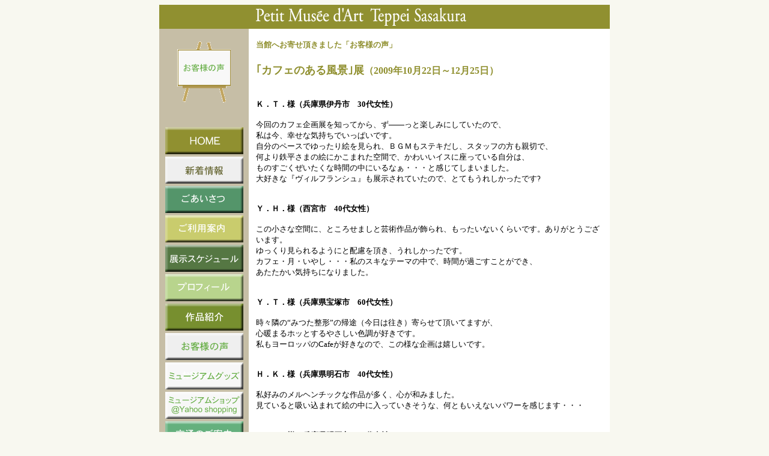

--- FILE ---
content_type: text/html
request_url: http://kaigakan-teppei.net/pm/voiceofguest/voice200910.html
body_size: 9878
content:
<!DOCTYPE HTML PUBLIC "-//W3C//DTD HTML 4.01 Transitional//EN">
<html>

<head>
<META http-equiv="Content-Language" content="ja">
<meta http-equiv="Content-Type" content="text/html; charset=Shift_JIS">
<META name="keywords" content="笹倉鉄平,美術館,ミュージアム,画家,原画,油絵,企画展,原画展,兵庫県,西宮市,阪急,西宮北口,ＪＲ西宮,阪神,西宮,大阪,梅田,神戸,三宮">
<META name="description" content="笹倉鉄平ちいさな絵画館にて開催された笹倉鉄平｢カフェのある風景｣展へのお客様の声です。笹倉鉄平ちいさな絵画館は画家「笹倉鉄平」の作品を年間を通して見られる個人美術館です。">
<meta name="viewport" content="width=770">
<meta http-equiv="Content-Style-Type" content="text/css">
<title>笹倉鉄平ちいさな絵画館　お客様の声　｢カフェのある風景｣展</title>
<STYLE type="text/css">
<!--
HR{
  color : #909030;
}
-->
</STYLE>
</head>

<body bgcolor="#F8F8F0">
      <div align="center">
      <center>
<TABLE border="0" cellpadding="0" cellspacing="0" width="750" bgcolor="#FFFFFF">
        
          <tr>
            <td width="148" bgcolor="#909030"></td>
            <TD bgcolor="#909030" width="12"></TD>
            <TD bgcolor="#909030" width="570"><IMG border="0" src="../com_imgs/logofr-350whbc993.gif" width="350" height="40"></TD>
      <TD width="12" bgcolor="#909030"></TD>
    </tr>
          <tr>
            <td width="148" bgcolor="#C6BEA6">　</td>
            <TD width="12"></TD>
            <TD width="570"></TD>
            <TD width="12"></TD>
          </tr>
          <tr>
            <td width="148" valign="top" align="center" bgcolor="#C6BEA6"><IMG border="0" src="wall-easel2.gif" width="90" height="108">
        <br>
            <br>
            <br>
      <table border="0" cellpadding="2" cellspacing="0">
        <tbody>
          <tr>
            <td><a href="../../index.html"><img border="0" src="../com_imgs/hbtn0_home.gif" alt="笹倉鉄平ちいさな絵画館・トップページ"></a></td>
          </tr>
          <tr>
            <td><a href="../information/information.html"><img border="0" src="../com_imgs/hbtn9_info.gif" width="130" height="45" alt="笹倉鉄平ちいさな絵画館よりお知らせ"></a></td>
          </tr>
          <tr>
            <td><a href="../concept/concept.html"><img border="0" src="../com_imgs/hbtn1_concept.gif" width="130" height="45" alt="画家・笹倉鉄平＆館長・笹倉正裕よりご挨拶"></a></td>
          </tr>
          <tr>
            <td><a href="../guide/guide.html"><img border="0" src="../com_imgs/hbtn2_guide.gif" width="130" height="45" alt="笹倉鉄平ちいさな絵画館のご利用案内"></a></td>
          </tr>
          <tr>
            <td><a href="../schedule/schedule.html"><img border="0" src="../com_imgs/hbtn3_schedule.gif" width="130" height="45" alt="笹倉鉄平ちいさな絵画館の展示スケジュール"></a></td>
          </tr>
          <tr>
            <td><a href="../profile/profile.html"><img border="0" src="../com_imgs/hbtn4_teppei_profile.gif" width="130" height="45" alt="画家・笹倉鉄平　プロフィール"></a></td>
          </tr>
          <tr>
            <td><a href="../art_works/art_works.html"><img src="../com_imgs/hbtn14_art_works.gif" width="130" height="45" border="0" alt="笹倉鉄平　作品紹介"></a></td>
          </tr>
          <tr>
            <td><a href="../voiceofguest/voice-index.html"><img src="../com_imgs/hbtn8_voice.gif" width="130" height="45" border="0" alt="笹倉鉄平ちいさな絵画館へ御来館いただいたお客様の声"></a></td>
          </tr>
          <tr>
            <td><a href="../muse_goods/muse_goods.html"><img src="../com_imgs/hbtna_museum_goods.gif" width="130" height="45" border="0" alt="笹倉鉄平ちいさな絵画館で取り扱うミュージアムグッズ"></a></td>
          </tr>
          <tr>
            <td><a href="https://store.shopping.yahoo.co.jp/teppei-card-museum/" target="_blank"><img src="../com_imgs/hbtn13_yahoo_shopping.gif" width="130" height="45" border="0" alt="笹倉鉄平ちいさな絵画館ミュージアムショップ＠Yahooショッピング"></a></td>
          </tr>
          <tr>
            <td><a href="../access/access.html"><img border="0" src="../com_imgs/hbtn5_access.gif" width="130" height="45" alt=" 笹倉鉄平ちいさな絵画館への交通案内"></a></td>
          </tr>
          <tr>
            <td><a href="../flowers/flowers.html"><img border="0" src="../com_imgs/hbtn16_flowers_2.gif" width="130" height="45" alt=" 笹倉鉄平ちいさな絵画館の花と四季"></a></td>
          </tr>
          <tr>
            <td><a href="../neighborhood/neighborhood.html"><img src="../com_imgs/hbtn12_neighbor_hood.gif" width="130" height="45" border="0" alt="阪急西宮北口駅近郊のお店"></a></td>
          </tr>
          <tr>
            <td><a href="../postmail/postmail.html"><img border="0" src="../com_imgs/hbtn7_mail.gif" width="130" height="45" alt="笹倉鉄平ちいさな絵画館へのメール送信"></a></td>
          </tr>
        </tbody>
      </table>
      </td>
            <TD width="12"></TD>
            <TD width="570" align="left"><font size="3"><a name="pagetop"></a></font><FONT color="#909030" size="-1"><FONT size="2" color="#909030"><B>当館へお寄せ頂きました「お客様の声」<BR>
      </B></FONT></FONT><FONT color="#909030" size="-2">　</FONT><FONT size="3" color="#909030"><FONT size="4" color="#909030"><B><BR>
      ｢カフェのある風景｣展</B></FONT><FONT size="3" color="#909030"><B>（2009年10月22日～12月25日）<BR>
      </B></FONT><BR>
      <BR>
      </FONT><FONT size="-1"><B>Ｋ．Ｔ．様（兵庫県伊丹市　30代女性）</B><BR>
<BR>
      今回のカフェ企画展を知ってから、ず――っと楽しみにしていたので、<BR>
      私は今、幸せな気持ちでいっぱいです。<BR>
      自分のペースでゆったり絵を見られ、ＢＧＭもステキだし、スタッフの方も親切で、<BR>
      何より鉄平さまの絵にかこまれた空間で、かわいいイスに座っている自分は、<BR>
      ものすごくぜいたくな時間の中にいるなぁ・・・と感じてしまいました。<BR>
大好きな『ヴィルフランシュ』も展示されていたので、とてもうれしかったです?<BR>
<BR>
      <BR>      <B>Ｙ．Ｈ．様（西宮市　40代女性）</B><BR>
      <BR>この小さな空間に、ところせましと芸術作品が飾られ、もったいないくらいです。ありがとうございます。<BR>ゆっくり見られるようにと配慮を頂き、うれしかったです。<BR>      カフェ・月・いやし・・・私のスキなテーマの中で、時間が過ごすことができ、<BR>      あたたかい気持ちになりました。<BR>
      <BR>
      <BR>      <B>Ｙ．Ｔ．様（兵庫県宝塚市　60代女性）</B><BR>
      <BR>      時々隣の“みつた整形”の帰途（今日は往き）寄らせて頂いてますが、<BR>      心暖まるホッとするやさしい色調が好きです。<BR>私もヨーロッパのCafeが好きなので、この様な企画は嬉しいです。<BR>      <BR>      <BR>
      <B>Ｈ．Ｋ．様（兵庫県明石市　40代女性）</B><BR>
<BR>
私好みのメルヘンチックな作品が多く、心が和みました。<BR>
見ていると吸い込まれて絵の中に入っていきそうな、何ともいえないパワーを感じます・・・<BR>
<BR>
<BR>
      <B>Ｙ．Ｓ．様（兵庫県明石市　60代女性）</B><BR>
<BR>
アクリル淡彩も良かったし、版画もすばらしかったです。<BR>
      以前にも神戸新聞の記事で白黒の絵でしたが見つけた時、光と影が素晴らしくて、<BR>
      実際のカラーの絵が見たいと、ずっと思いつづけていました。<BR>
今朝の新聞で記事を見て、来ることが出来ました。<BR>
とても幸せなひとときでした。ありがとうございました。<BR>
<BR>
<BR>
      <B>Ｎ．Ｔ．様（神戸市　30代女性）</B><BR>
<BR>
とてもステキでかわいくてあったかい感じの絵画館ですネ。<BR>
ゆっくり気にせず鉄平さんの絵を見られて、とても幸せです！！<BR>
季節ごとに変わるようですので、そのつどおじゃまさせていただきたいです。<BR>
<BR>
<BR>
      <B>Ｋ．Ｍ．様（神戸市　30代女性）</B><BR>
<BR>
      初めて来させていただきましたが、ただただニコニコとしてしまい、本当に気持ちがやさしくなります。<BR>
      見に来てほしい友人の顔が、何人もうかびました。<BR>
小さな美術館で、ゆっくり見られて良かったです。これからも色々な所で見たいです。<BR>
<BR>
<BR>
      <B>Ａ．Ａ．様（西宮市　20代女性）</B><BR>
<BR>
      とってもかわいらしい空間に、やさしい光のたくさん注ぐ絵が見られて、<BR>
      とても楽しく幸せな気持ちになりました。<BR>
<BR>
<BR>
      <B>Ｔ．Ｔ．様（兵庫県加古川市　40代男性）</B><BR>
<BR>
優しい色彩から温もりを感じました。<BR>
絵から人柄がうかがえます。<BR>
世の中はさつばつとしていますが、笹倉さんの絵を拝見するだけで、心がいやされます。<BR>
これからも素敵な絵を描き続けて下さい。<BR>
<BR>
<BR>
      <B>Ｋ．Ｍ．様（神戸市　40代男性）</B><BR>
<BR>
はじめて訪問させていただきました。<BR>
      言葉では表現しにくいのですが、時間・時をやさしく見守ってくれているような、<BR>
      やさしさを全体に感じました。<BR>
ちいさな絵画館そのものも、静かでいごごちの良い所でよかったです。<BR>
また来させていただきます。<BR>
<BR>
      <BR>
      </FONT>
      <HR align="center" width="96%" size="1">
      <FONT size="-1"><BR>
      【お断り】個人情報保護の観点より、頂戴致しましたお名前は全てイニシャル表記とさせて頂きます。<BR>
      　　　　　ご了承の程、お願い申し上げます。<BR>
      <BR>
      </FONT><font size="1">&nbsp;</font></TD>
            <TD width="12"></TD>
          </tr>
          <tr>
            <td width="148" valign="top" align="center" bgcolor="#C6BEA6"><font color="#FFFFFF" size="1">(C)笹倉鉄平ちいさな絵画館</font></td>
            <TD width="12"></TD>
            <TD width="570">
            <div align="center">
      <table border="0" cellpadding="0" cellspacing="0" width="560">
        <tbody>
          <tr>
            <td width="264"></td>
            <td width="180"><a href="#pagetop"><img border="0" src="../com_imgs/hbtn_pagetop2.gif" width="120" height="45" alt="このページのトップへ"></a></td>
            <td width="120"><a href="voice-index.html#year2009"><img border="0" src="../com_imgs/hbtn_back2.gif" width="120" height="45" alt="笹倉鉄平ちいさな絵画館・お客様の声"></a></td>
          </tr>
        </tbody>
      </table>
      </div>
            </TD>
            <TD width="12"></TD>
          </tr>
          <tr>
            <td width="148"></td>
            <TD width="12"></TD>
            <TD width="570"></TD>
            <TD width="12"></TD>
          </tr>
        
      </TABLE>
</center>
      </div>
</body>

</html>
